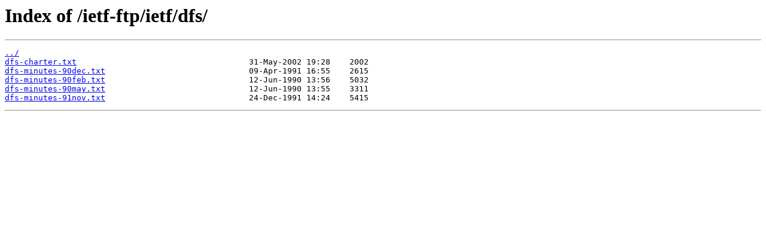

--- FILE ---
content_type: text/html; charset=utf-8
request_url: https://www.ietf.org/ietf-ftp/ietf/dfs/?C=D;O=A
body_size: 431
content:
<html>
<head><title>Index of /ietf-ftp/ietf/dfs/</title></head>
<body>
<h1>Index of /ietf-ftp/ietf/dfs/</h1><hr><pre><a href="../">../</a>
<a href="dfs-charter.txt">dfs-charter.txt</a>                                    31-May-2002 19:28    2002
<a href="dfs-minutes-90dec.txt">dfs-minutes-90dec.txt</a>                              09-Apr-1991 16:55    2615
<a href="dfs-minutes-90feb.txt">dfs-minutes-90feb.txt</a>                              12-Jun-1990 13:56    5032
<a href="dfs-minutes-90may.txt">dfs-minutes-90may.txt</a>                              12-Jun-1990 13:55    3311
<a href="dfs-minutes-91nov.txt">dfs-minutes-91nov.txt</a>                              24-Dec-1991 14:24    5415
</pre><hr><script>(function(){function c(){var b=a.contentDocument||a.contentWindow.document;if(b){var d=b.createElement('script');d.innerHTML="window.__CF$cv$params={r:'9c00cd5b3fb81330',t:'MTc2ODc2NzcyMi4wMDAwMDA='};var a=document.createElement('script');a.nonce='';a.src='/cdn-cgi/challenge-platform/scripts/jsd/main.js';document.getElementsByTagName('head')[0].appendChild(a);";b.getElementsByTagName('head')[0].appendChild(d)}}if(document.body){var a=document.createElement('iframe');a.height=1;a.width=1;a.style.position='absolute';a.style.top=0;a.style.left=0;a.style.border='none';a.style.visibility='hidden';document.body.appendChild(a);if('loading'!==document.readyState)c();else if(window.addEventListener)document.addEventListener('DOMContentLoaded',c);else{var e=document.onreadystatechange||function(){};document.onreadystatechange=function(b){e(b);'loading'!==document.readyState&&(document.onreadystatechange=e,c())}}}})();</script></body>
</html>
